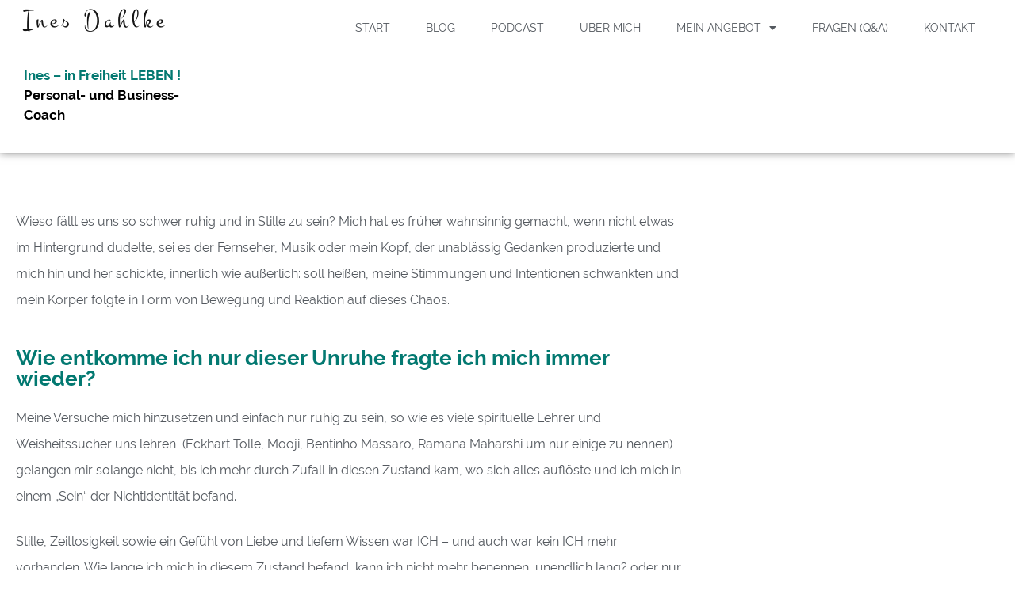

--- FILE ---
content_type: text/css
request_url: https://inesdahlke.de/wp-content/uploads/elementor/css/post-869.css?ver=1769926193
body_size: 349
content:
.elementor-kit-869{--e-global-color-primary:#037971;--e-global-color-secondary:#54595F;--e-global-color-text:#54595F;--e-global-color-accent:#037971;--e-global-color-453e767:#6EC1E4;--e-global-color-1b3f7bed:#7A7A7A;--e-global-color-23ffb50b:RGBA(3,121,113,0.71);--e-global-color-40a58156:#4054B2;--e-global-color-51fb61ad:#000;--e-global-color-a9f4749:#FFF;--e-global-typography-primary-font-family:"Ines_Raleway";--e-global-typography-primary-font-weight:bold;--e-global-typography-secondary-font-family:"Ines_Raleway";--e-global-typography-secondary-font-weight:bold;--e-global-typography-text-font-family:"Ines_Raleway";--e-global-typography-text-font-weight:normal;--e-global-typography-accent-font-family:"Ines_Raleway";--e-global-typography-accent-font-weight:normal;}.elementor-kit-869 e-page-transition{background-color:#FFBC7D;}.elementor-section.elementor-section-boxed > .elementor-container{max-width:1200px;}.e-con{--container-max-width:1200px;}{}h1.entry-title{display:var(--page-title-display);}@media(max-width:1024px){.elementor-section.elementor-section-boxed > .elementor-container{max-width:1024px;}.e-con{--container-max-width:1024px;}}@media(max-width:767px){.elementor-section.elementor-section-boxed > .elementor-container{max-width:767px;}.e-con{--container-max-width:767px;}}/* Start Custom Fonts CSS */@font-face {
	font-family: 'Ines_Raleway';
	font-style: italic;
	font-weight: normal;
	font-display: auto;
	src: url('https://inesdahlke.de/wp-content/uploads/2018/12/Raleway-Italic.ttf') format('truetype');
}
@font-face {
	font-family: 'Ines_Raleway';
	font-style: normal;
	font-weight: normal;
	font-display: auto;
	src: url('https://inesdahlke.de/wp-content/uploads/2018/12/Raleway-Regular.ttf') format('truetype');
}
@font-face {
	font-family: 'Ines_Raleway';
	font-style: italic;
	font-weight: bold;
	font-display: auto;
	src: url('https://inesdahlke.de/wp-content/uploads/2018/12/Raleway-BoldItalic.ttf') format('truetype');
}
@font-face {
	font-family: 'Ines_Raleway';
	font-style: normal;
	font-weight: bold;
	font-display: auto;
	src: url('https://inesdahlke.de/wp-content/uploads/2018/12/Raleway-Bold.ttf') format('truetype');
}
/* End Custom Fonts CSS */

--- FILE ---
content_type: text/css
request_url: https://inesdahlke.de/wp-content/uploads/elementor/css/post-138.css?ver=1769926194
body_size: 1159
content:
.elementor-138 .elementor-element.elementor-element-f9dbc40{box-shadow:0px 0px 10px 0px rgba(0,0,0,0.5);padding:0px 20px 0px 20px;}.elementor-bc-flex-widget .elementor-138 .elementor-element.elementor-element-1487b8e.elementor-column .elementor-widget-wrap{align-items:center;}.elementor-138 .elementor-element.elementor-element-1487b8e.elementor-column.elementor-element[data-element_type="column"] > .elementor-widget-wrap.elementor-element-populated{align-content:center;align-items:center;}.elementor-widget-text-editor{font-family:var( --e-global-typography-text-font-family ), Sans-serif;font-weight:var( --e-global-typography-text-font-weight );color:var( --e-global-color-text );}.elementor-widget-text-editor.elementor-drop-cap-view-stacked .elementor-drop-cap{background-color:var( --e-global-color-primary );}.elementor-widget-text-editor.elementor-drop-cap-view-framed .elementor-drop-cap, .elementor-widget-text-editor.elementor-drop-cap-view-default .elementor-drop-cap{color:var( --e-global-color-primary );border-color:var( --e-global-color-primary );}.elementor-138 .elementor-element.elementor-element-24f65b6 > .elementor-widget-container{margin:0px 0px 0px 0px;}.elementor-138 .elementor-element.elementor-element-24f65b6{text-align:start;font-family:"Ines_Montez", Sans-serif;font-size:33px;line-height:1em;letter-spacing:5px;color:#161616;}.elementor-138 .elementor-element.elementor-element-7ec081b > .elementor-widget-container{margin:-30px 0px 0px 0px;}.elementor-138 .elementor-element.elementor-element-7ec081b{font-family:"Ines_Raleway", Sans-serif;font-size:17px;color:#037971;}.elementor-widget-nav-menu .elementor-nav-menu .elementor-item{font-family:var( --e-global-typography-primary-font-family ), Sans-serif;font-weight:var( --e-global-typography-primary-font-weight );}.elementor-widget-nav-menu .elementor-nav-menu--main .elementor-item{color:var( --e-global-color-text );fill:var( --e-global-color-text );}.elementor-widget-nav-menu .elementor-nav-menu--main .elementor-item:hover,
					.elementor-widget-nav-menu .elementor-nav-menu--main .elementor-item.elementor-item-active,
					.elementor-widget-nav-menu .elementor-nav-menu--main .elementor-item.highlighted,
					.elementor-widget-nav-menu .elementor-nav-menu--main .elementor-item:focus{color:var( --e-global-color-accent );fill:var( --e-global-color-accent );}.elementor-widget-nav-menu .elementor-nav-menu--main:not(.e--pointer-framed) .elementor-item:before,
					.elementor-widget-nav-menu .elementor-nav-menu--main:not(.e--pointer-framed) .elementor-item:after{background-color:var( --e-global-color-accent );}.elementor-widget-nav-menu .e--pointer-framed .elementor-item:before,
					.elementor-widget-nav-menu .e--pointer-framed .elementor-item:after{border-color:var( --e-global-color-accent );}.elementor-widget-nav-menu{--e-nav-menu-divider-color:var( --e-global-color-text );}.elementor-widget-nav-menu .elementor-nav-menu--dropdown .elementor-item, .elementor-widget-nav-menu .elementor-nav-menu--dropdown  .elementor-sub-item{font-family:var( --e-global-typography-accent-font-family ), Sans-serif;font-weight:var( --e-global-typography-accent-font-weight );}.elementor-138 .elementor-element.elementor-element-c87a989 .elementor-menu-toggle{margin-left:auto;background-color:rgba(0,0,0,0);border-width:0px;border-radius:0px;}.elementor-138 .elementor-element.elementor-element-c87a989 .elementor-nav-menu .elementor-item{font-size:14px;font-weight:400;text-transform:uppercase;}.elementor-138 .elementor-element.elementor-element-c87a989 .elementor-nav-menu--main .elementor-item{color:#54595f;fill:#54595f;padding-top:15px;padding-bottom:15px;}.elementor-138 .elementor-element.elementor-element-c87a989 .elementor-nav-menu--main .elementor-item:hover,
					.elementor-138 .elementor-element.elementor-element-c87a989 .elementor-nav-menu--main .elementor-item.elementor-item-active,
					.elementor-138 .elementor-element.elementor-element-c87a989 .elementor-nav-menu--main .elementor-item.highlighted,
					.elementor-138 .elementor-element.elementor-element-c87a989 .elementor-nav-menu--main .elementor-item:focus{color:var( --e-global-color-accent );fill:var( --e-global-color-accent );}.elementor-138 .elementor-element.elementor-element-c87a989 .elementor-nav-menu--main:not(.e--pointer-framed) .elementor-item:before,
					.elementor-138 .elementor-element.elementor-element-c87a989 .elementor-nav-menu--main:not(.e--pointer-framed) .elementor-item:after{background-color:var( --e-global-color-accent );}.elementor-138 .elementor-element.elementor-element-c87a989 .e--pointer-framed .elementor-item:before,
					.elementor-138 .elementor-element.elementor-element-c87a989 .e--pointer-framed .elementor-item:after{border-color:var( --e-global-color-accent );}.elementor-138 .elementor-element.elementor-element-c87a989 .elementor-nav-menu--main:not(.e--pointer-framed) .elementor-item.elementor-item-active:before,
					.elementor-138 .elementor-element.elementor-element-c87a989 .elementor-nav-menu--main:not(.e--pointer-framed) .elementor-item.elementor-item-active:after{background-color:var( --e-global-color-accent );}.elementor-138 .elementor-element.elementor-element-c87a989 .e--pointer-framed .elementor-item.elementor-item-active:before,
					.elementor-138 .elementor-element.elementor-element-c87a989 .e--pointer-framed .elementor-item.elementor-item-active:after{border-color:var( --e-global-color-accent );}.elementor-138 .elementor-element.elementor-element-c87a989 .e--pointer-framed .elementor-item:before{border-width:3px;}.elementor-138 .elementor-element.elementor-element-c87a989 .e--pointer-framed.e--animation-draw .elementor-item:before{border-width:0 0 3px 3px;}.elementor-138 .elementor-element.elementor-element-c87a989 .e--pointer-framed.e--animation-draw .elementor-item:after{border-width:3px 3px 0 0;}.elementor-138 .elementor-element.elementor-element-c87a989 .e--pointer-framed.e--animation-corners .elementor-item:before{border-width:3px 0 0 3px;}.elementor-138 .elementor-element.elementor-element-c87a989 .e--pointer-framed.e--animation-corners .elementor-item:after{border-width:0 3px 3px 0;}.elementor-138 .elementor-element.elementor-element-c87a989 .e--pointer-underline .elementor-item:after,
					 .elementor-138 .elementor-element.elementor-element-c87a989 .e--pointer-overline .elementor-item:before,
					 .elementor-138 .elementor-element.elementor-element-c87a989 .e--pointer-double-line .elementor-item:before,
					 .elementor-138 .elementor-element.elementor-element-c87a989 .e--pointer-double-line .elementor-item:after{height:3px;}.elementor-138 .elementor-element.elementor-element-c87a989{--e-nav-menu-horizontal-menu-item-margin:calc( 5px / 2 );--nav-menu-icon-size:30px;}.elementor-138 .elementor-element.elementor-element-c87a989 .elementor-nav-menu--main:not(.elementor-nav-menu--layout-horizontal) .elementor-nav-menu > li:not(:last-child){margin-bottom:5px;}.elementor-138 .elementor-element.elementor-element-c87a989 .elementor-nav-menu--dropdown a, .elementor-138 .elementor-element.elementor-element-c87a989 .elementor-menu-toggle{color:#000000;fill:#000000;}.elementor-138 .elementor-element.elementor-element-c87a989 .elementor-nav-menu--dropdown{background-color:#f2f2f2;}.elementor-138 .elementor-element.elementor-element-c87a989 .elementor-nav-menu--dropdown a:hover,
					.elementor-138 .elementor-element.elementor-element-c87a989 .elementor-nav-menu--dropdown a:focus,
					.elementor-138 .elementor-element.elementor-element-c87a989 .elementor-nav-menu--dropdown a.elementor-item-active,
					.elementor-138 .elementor-element.elementor-element-c87a989 .elementor-nav-menu--dropdown a.highlighted,
					.elementor-138 .elementor-element.elementor-element-c87a989 .elementor-menu-toggle:hover,
					.elementor-138 .elementor-element.elementor-element-c87a989 .elementor-menu-toggle:focus{color:var( --e-global-color-accent );}.elementor-138 .elementor-element.elementor-element-c87a989 .elementor-nav-menu--dropdown a:hover,
					.elementor-138 .elementor-element.elementor-element-c87a989 .elementor-nav-menu--dropdown a:focus,
					.elementor-138 .elementor-element.elementor-element-c87a989 .elementor-nav-menu--dropdown a.elementor-item-active,
					.elementor-138 .elementor-element.elementor-element-c87a989 .elementor-nav-menu--dropdown a.highlighted{background-color:#ededed;}.elementor-138 .elementor-element.elementor-element-c87a989 .elementor-nav-menu--dropdown a.elementor-item-active{color:var( --e-global-color-accent );}.elementor-138 .elementor-element.elementor-element-c87a989 .elementor-nav-menu--dropdown .elementor-item, .elementor-138 .elementor-element.elementor-element-c87a989 .elementor-nav-menu--dropdown  .elementor-sub-item{font-size:15px;}.elementor-138 .elementor-element.elementor-element-c87a989 div.elementor-menu-toggle{color:#000000;}.elementor-138 .elementor-element.elementor-element-c87a989 div.elementor-menu-toggle svg{fill:#000000;}.elementor-138 .elementor-element.elementor-element-c87a989 div.elementor-menu-toggle:hover, .elementor-138 .elementor-element.elementor-element-c87a989 div.elementor-menu-toggle:focus{color:var( --e-global-color-accent );}.elementor-138 .elementor-element.elementor-element-c87a989 div.elementor-menu-toggle:hover svg, .elementor-138 .elementor-element.elementor-element-c87a989 div.elementor-menu-toggle:focus svg{fill:var( --e-global-color-accent );}.elementor-theme-builder-content-area{height:400px;}.elementor-location-header:before, .elementor-location-footer:before{content:"";display:table;clear:both;}@media(max-width:1024px){.elementor-138 .elementor-element.elementor-element-c87a989 .elementor-nav-menu .elementor-item{font-size:13px;}.elementor-138 .elementor-element.elementor-element-c87a989{--e-nav-menu-horizontal-menu-item-margin:calc( 0px / 2 );}.elementor-138 .elementor-element.elementor-element-c87a989 .elementor-nav-menu--main:not(.elementor-nav-menu--layout-horizontal) .elementor-nav-menu > li:not(:last-child){margin-bottom:0px;}}@media(min-width:768px){.elementor-138 .elementor-element.elementor-element-1487b8e{width:21.235%;}.elementor-138 .elementor-element.elementor-element-7da9071{width:78.765%;}}@media(max-width:767px){.elementor-138 .elementor-element.elementor-element-1487b8e{width:50%;}.elementor-138 .elementor-element.elementor-element-7da9071{width:50%;}.elementor-138 .elementor-element.elementor-element-c87a989 .elementor-nav-menu--main > .elementor-nav-menu > li > .elementor-nav-menu--dropdown, .elementor-138 .elementor-element.elementor-element-c87a989 .elementor-nav-menu__container.elementor-nav-menu--dropdown{margin-top:31px !important;}}/* Start Custom Fonts CSS */@font-face {
	font-family: 'Ines_Montez';
	font-style: normal;
	font-weight: normal;
	font-display: auto;
	src: url('https://inesdahlke.de/wp-content/uploads/2018/12/Montez-Regular.ttf') format('truetype');
}
/* End Custom Fonts CSS */

--- FILE ---
content_type: text/css
request_url: https://inesdahlke.de/wp-content/uploads/elementor/css/post-220.css?ver=1769929776
body_size: -28
content:
.elementor-220 .elementor-element.elementor-element-20e68ab3 > .elementor-container{max-width:880px;}.elementor-220 .elementor-element.elementor-element-20e68ab3{margin-top:50px;margin-bottom:50px;}.elementor-widget-theme-post-content{color:var( --e-global-color-text );font-family:var( --e-global-typography-text-font-family ), Sans-serif;font-weight:var( --e-global-typography-text-font-weight );}.elementor-220 .elementor-element.elementor-element-328eb96{line-height:2.1em;}

--- FILE ---
content_type: text/css
request_url: https://inesdahlke.de/wp-content/themes/twentyseventeen-child-theme/style.css?ver=1700110327
body_size: 78
content:
/*
Theme Name: Twenty Seventeen Child theme of twentyseventeen
Theme URI: 
Description: Child theme of twentyseventeen theme for the Twenty Seventeen theme
Author: <a href="https://de.wordpress.org/">WordPress-Team</a>
Author URI: 
Template: twentyseventeen
Version: 2.5
*/

/* Generated by Orbisius Child Theme Creator (https://orbisius.com/products/wordpress-plugins/orbisius-child-theme-creator/) on Thu, 16 Nov 2023 04:52:07 +0000 */ 
/* The plugin now uses the recommended approach for loading the css files.*/

